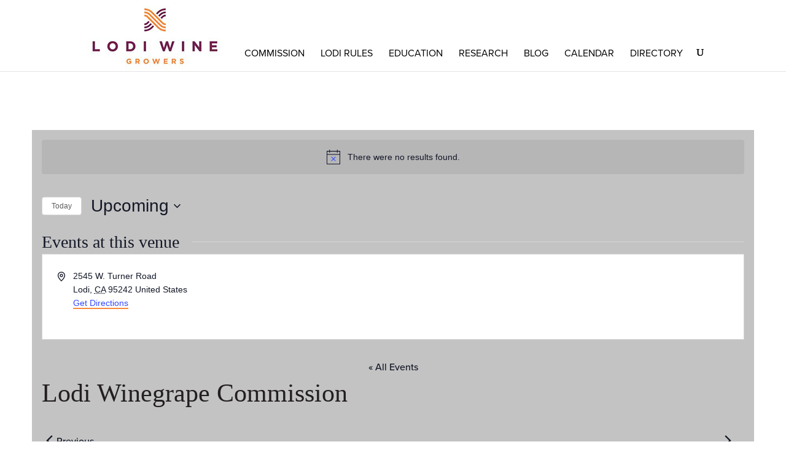

--- FILE ---
content_type: text/css
request_url: https://lodigrowers.com/wp-content/themes/Divi%20Child/style.css?ver=4.27.5
body_size: 687
content:
/*======================================
Theme Name:Divi Child
Theme URI: https://www.elegantthemes.com/marketplace/child-themes/
Description: This is a free Divi child theme.
Author: Elegantthemes
Author URI: https://www.elegantthemes.com/
Template: Divi
Version: 1.0
License: GNU General Public License v2 or later
License URI: http://www.gnu.org/licenses/gpl-2.0.html
======================================*/

header.tribe-events-header {
    flex-direction: column-reverse !important;
    background-color: #c3c3c3 !important;
    padding: 16px 16px 60px 16px !important;
    margin-bottom: 40px !IMPORTANT;
}
.tribe-common-form-control-text {
    margin: 0px !important;
}
.tribe-events-header__events-bar {
    margin-bottom: 0px !important;
}
h3.tribe-events-calendar-month__day-date {
    padding: 6px 9px !important;
    font-size: 10px !important;
    color: #000 !important;
    background-color: #f5f5f5;
    font-size: 11px !important;
    font-weight: 700 !important;
}
nav.tribe-events-c-top-bar__nav {
    width: 100%;
    position: absolute;
    bottom: 16px;
    left: 0px;
    right: 0px;
    padding: 0px 16px;
}
.tribe-events .tribe-events-c-top-bar__nav-list {
    justify-content: space-between;
}
.tribe-events-c-top-bar {
    margin-bottom: 20px !important;
}
a.tribe-events-c-top-bar__nav-link--prev::before {
    content: "Previous" !important;
    position: absolute;
    width: 100px;
    height: 100px;
    top: 14px;
    left: 40px;
    right: 0;
    color: #141827 !important;
}
a.tribe-events-c-top-bar__nav-link--next::before {
    content: "Next" !important;
    position: absolute;
    width: 100px;
    height: 100px;
    top: 14px;
    right: -14px;
    color: #141827 !important;
}
.tribe-events-calendar-month__header-column {
    padding: 10px !important;
    border-right: 1px solid #e4e4e4 !important;
}

.tribe-events-calendar-month__header-row {
    background-color: #ddd;
}
.tribe-common-b3 span.tribe-common-a11y-hidden {
    color: #333;
    letter-spacing: 1px;
    text-transform: uppercase;
    font-weight: 700;
}
button.tribe-common-c-btn {
    background-color: #909090 !important;
    border-radius: 0px !important;
}
div#tribe-events-view-selector-content {
    top: 54px;
    right: 0px;
    border-radius: 0px !important;
    border: unset !important;
}
.tribe-events-c-events-bar--border {
    background-color: #c3c3c3 !important;
    border: 1px solid #000 !IMPORTANT;
}
div#tribe-events-search-container {
    background-color: #c3c3c3 !important;
}
.tribe-events .datepicker table {
    width: 100%;
}
.tribe-events .tribe-events-c-top-bar__datepicker-container .dropdown-menu {
    min-width: 80% !important;
    width: 100% !important;
}
.tribe-common-c-btn-border {
    background-color: #f68a41 !important;
     color: #fff !important;
     border-color: #f68a41 !important;
}
span.month.current {
    background-color: #f68a411a !important;
}
span.month.focused.active {
    background-color: #f68a41 !important;
}
.tribe-common-c-loader .tribe-common-c-svgicon {
    color: #f68a41 !IMPORTANT;
}
.post-type-archive-tribe_events #et-top-navigation nav>ul>li>a {
    padding-bottom: 22px !important;
}